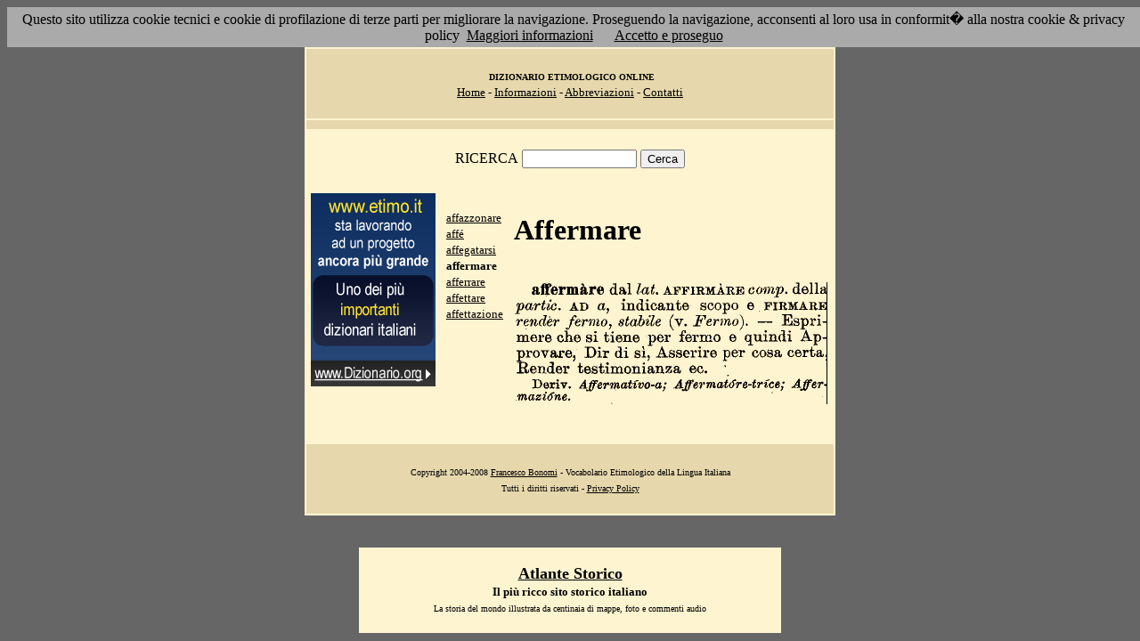

--- FILE ---
content_type: text/html; charset=UTF-8
request_url: http://www.etimo.it/?term=affermare
body_size: 7446
content:
<!DOCTYPE HTML>
<html lang="it">
<head><meta http-equiv="Content-Type" content="text/html; charset=windows-1252">



                                

                            <title> Etimologia : affermare; </title>
<meta name="Keywords" content="affermare" >
<meta name="Description" content="affermare" >

<link rel="stylesheet" type="text/css" href="stile.css">

<style  type="text/css">

/*
a { color:rgb(102,0,0); }
h1 
{
font-family: Verdana, Arial, Helvetica, sans-serif;
font-size: 14px; 
margin-top:0px;
}

.simple{
font-decoration: none;
}
*/

   #OCRText {

	position:relative;

	left: 0px;

	top: 0px;

	width: 468px;

	height: 90px;

	overflow: auto;

	z-index: 500;

}

</style>



</head>

<body bgcolor="#666666" link="black" vlink="black" text="black">


<form action=''>



<table border="0" cellpadding=5 zzwidth="540" bgcolor="#FFF4D0" align="center">

    <tr>

      <td bgcolor="#E6D8AC" zzwidth="534" colspan="5">

            <p align="center"><font size="1" face="Verdana">&nbsp;<b>DIZIONARIO 

            ETIMOLOGICO ONLINE</b><br></font><font size="2" face="Verdana"><a href="?pag=hom">Home</a> 

            - <a href="?pag=inf">Informazioni</a> - <a href="?pag=abb">Abbreviazioni</a> - <a href="?pag=cnt">Contatti</a></font></td>

    </tr>



    <tr>
      <td bgcolor="#E6D8AC" zzwidth="534" colspan="5" align="center">
</td>  
    </tr>

    <tr>

        <td zzwidth="534" valign="top" colspan="5">

            <p align="center"><font face="Verdana">RICERCA</font>  <input type="text" name="term" value="" size="14"> 

            <input type="submit" name="find" value="Cerca"></p>



 </form>       </td>    </tr>

    <tr>

      <!--td colspan="2" xxheight="50">
      </td-->


<td valign='top' rowspan='2'><!--<table width="150" class="onecoin-holder">
<tr>

<td class="onecoin">
<div class="uno">
<h1><a href="onecoin">Onecoin</a></h1>
<div>Il modo<br>pi&ugrave; moderno<br>di perdere<br>i vostri soldi.</div>
</div><div class="due">
<h1>Attenzione</h1>
<div class="occhiello">Non investite in <a href="onecoin">Onecoin</a></div>

<div >&Egrave; un modo quasi certo di rimetterci soldi.</div>

<div>Non &egrave; una crittovaluta, &egrave; un schema piramidale stile catena di Sant'Antonio.</div>

<div>Potete trovare ulteriori informazioni su <a href="onecoin">onecoin</a></div><div class="qui"><a href="onecoin">qui</a></div>
</div>
</td>
</tr>
</table>
<br>
-->
<a href="http://www.dizionario.org/"><img border="0" src="images/dizionario.gif"></a>


</td></tr>

 <tr>

 




        <td zzwidth="161" valign="top">

            

            <p align="left"><font face="Verdana" size="2">

<a href='?cmd=id&id=376&md=de3ec1bf1cf8d43434cd91f812eaffa9'>affazzonare</a><br><a href='?cmd=id&id=377&md=a28c6d908807be1a92cce4f99db022d2'>affé</a><br><a href='?cmd=id&id=378&md=a02d83b35eb20e58bff5f94404b74205'>affegatarsi</a><br><b>affermare</b><br><a href='?cmd=id&id=380&md=862eb5b317f94e3c9667a56cdbec0875'>afferrare</a><br><a href='?cmd=id&id=381&md=a4b6172ce3aa77b1fb0b8230d0e902c9'>affettare</a><br><a href='?cmd=id&id=382&md=9042d8910ac0ff51ad5a4877b68d75cd'>affettazione</a><br>


</font></p>





        </td>



        <td zzwidth="369" valign="top"  >

            <p align="center"><h1>Affermare</h1><br><img src='/gifpic/00/3df83f.png'><br><br> <div align="left"></div></p>

        </td>


    </tr>

    <tr>

      <td bgcolor="#E6D8AC" zzwidth="494" colspan="5">

            <p align="center"><font size="1" face="Verdana"> Copyright 2004-2008 <a href="http://www.francescobonomi.it">Francesco Bonomi</a> - Vocabolario Etimologico della Lingua Italiana<br>

            Tutti i diritti riservati - <a href="?pag=pri">Privacy Policy</a> </font></td>

    </tr>

</table>

<br>




<br>

<table border="0" zzwidth="468" bgcolor="#FFF4D0" align="center">

    <tr>

      <td zzwidth="468" colspan="2">

<div id="OCRText">


<!-- google_ad_section_start(weight=ignore) -->

            <p align="center"><b><font size="4" face="Verdana"><a href="http://www.silab.it/storia">Atlante Storico</a></font>

            <font size="2" face="Verdana"><br>Il pi&ugrave; ricco sito storico italiano</font></b>

<br><font size="1" face="Verdana"> La storia del mondo illustrata da centinaia di mappe, foto e commenti audio<br>

    <!-- google_ad_section_end -->
<font size="1" face="Verdana">

<br><br>



<br><br><br><br><br><br><br><br><br><br><br><br><br><br><br><br><br><br><br><br>

 1 
ec. '  Deriv. Affermativo-a; affermare dal lai. AFFIRM�RE comp. della partic. AD a, indicante scopo e FIRMARE render fermo, stabile (v. Fermo). � Esprimere che s� tiene per fermo e quindi Approvare, Dir di si, Asserire per cosa certa;  Render testimonianza Affermat�re-trice; Afferma&iffne. 
<a href='?term=groviglio'>groviglio</a> <a href='?term=mancino'>mancino</a> <a href='?term=antecedere'>antecedere</a> <a href='?term=dissomigliare'>dissomigliare</a> <a href='?term=bagnare'>bagnare</a> <a href='?term=brigante'>brigante</a> <a href='?term=intermezzo'>intermezzo</a> <a href='?term=sistema'>sistema</a> <a href='?term=nano'>nano</a> <a href='?term=cena'>cena</a> <a href='?term=tuberoso'>tuberoso</a> <a href='?term=minuzioso'>minuzioso</a> <a href='?term=marcio'>marcio</a> <a href='?term=pisa'>pisa</a> <a href='?term=succedaneo'>succedaneo</a> <a href='?term=ordinale'>ordinale</a> <a href='?term=tribuna'>tribuna</a> <a href='?term=spiumacciare'>spiumacciare</a> <a href='?term=sballare'>sballare</a> <a href='?term=gestro'>gestro</a> <a href='?term=discreto'>discreto</a> <a href='?term=borbottare'>borbottare</a> <a href='?term=imbroccare'>imbroccare</a> <a href='?term=le'>le</a> <a href='?term=affe'>affe</a> <a href='?term=delazione'>delazione</a> <a href='?term=fiume'>fiume</a> <a href='?term=giunto'>giunto</a> <a href='?term=borbottino'>borbottino</a> <a href='?term=chermes'>chermes</a> <a href='?term=busta'>busta</a> <a href='?term=centripeto'>centripeto</a> <a href='?term=gardenia'>gardenia</a> <a href='?term=strambello'>strambello</a> <a href='?term=minaccia'>minaccia</a> <a href='?term=cagliare'>cagliare</a> <a href='?term=recludere'>recludere</a> <a href='?term=cartamo'>cartamo</a> <a href='?term=schiacciare'>schiacciare</a> <a href='?term=fronte'>fronte</a> <a href='?term=assoluzione'>assoluzione</a> <a href='?term=bottega'>bottega</a> <a href='?term=giuoco'>giuoco</a> <a href='?term=nocca'>nocca</a> <a href='?term=leppare'>leppare</a> <a href='?term=impegnoso'>impegnoso</a> <a href='?term=poesia'>poesia</a> <a href='?term=fogna'>fogna</a> <a href='?term=empiastro'>empiastro</a> <a href='?term=vacca'>vacca</a> <a href='?term=sconcludere'>sconcludere</a> <a href='?term=terracrepolo'>terracrepolo</a> <a href='?term=zagara'>zagara</a> <a href='?term=petalo'>petalo</a> Pagina generata il 24/01/26 

<zimg src="http://www.frox.it/bot/led.php">

</font>

</div>

</td>

    </tr>

</table>

</form>



<script src="/cookiechoices.js"></script>
<script>
  document.addEventListener('DOMContentLoaded', function(event) {
    cookieChoices.showCookieConsentBar('Questo sito utilizza cookie tecnici e cookie di profilazione di terze parti per migliorare la navigazione. Proseguendo la navigazione, acconsenti al loro usa in conformit� alla nostra cookie & privacy policy',
      'Accetto e proseguo', 'Maggiori informazioni', 'http://etimo.it/?pag=pri');
  });
</script>



</body>

</html>


                            
                            
